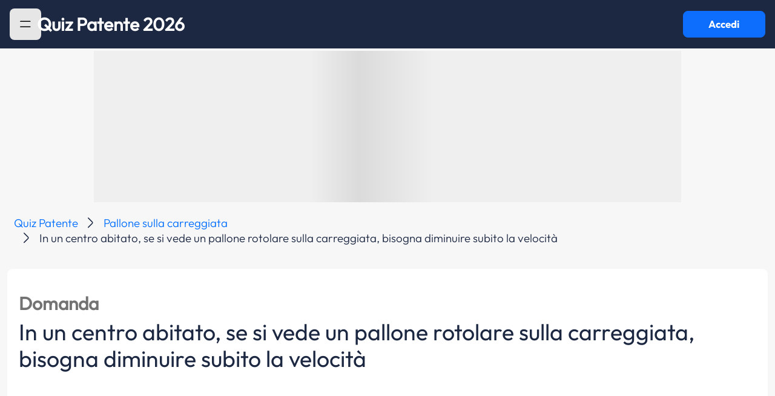

--- FILE ---
content_type: text/html; charset=utf-8
request_url: https://www.google.com/recaptcha/api2/aframe
body_size: 266
content:
<!DOCTYPE HTML><html><head><meta http-equiv="content-type" content="text/html; charset=UTF-8"></head><body><script nonce="nZr-ToK5Iu6l3rUircmMHQ">/** Anti-fraud and anti-abuse applications only. See google.com/recaptcha */ try{var clients={'sodar':'https://pagead2.googlesyndication.com/pagead/sodar?'};window.addEventListener("message",function(a){try{if(a.source===window.parent){var b=JSON.parse(a.data);var c=clients[b['id']];if(c){var d=document.createElement('img');d.src=c+b['params']+'&rc='+(localStorage.getItem("rc::a")?sessionStorage.getItem("rc::b"):"");window.document.body.appendChild(d);sessionStorage.setItem("rc::e",parseInt(sessionStorage.getItem("rc::e")||0)+1);localStorage.setItem("rc::h",'1768975674624');}}}catch(b){}});window.parent.postMessage("_grecaptcha_ready", "*");}catch(b){}</script></body></html>

--- FILE ---
content_type: text/css
request_url: https://www.quizpatenteapp.com/css/system.css?bd-app-v=4.7.0
body_size: 2304
content:

body {
    background-color: #F7F7F7 !important;
    font-family: Outfit, serif;
    /*-ms-overflow-style: none; !* for Internet Explorer, Edge *!*/
    /*scrollbar-width: none; !* for Firefox *!*/
}

*::-webkit-scrollbar {
    /*display: none; !* for Chrome, Safari, and Opera *!*/
    /*-webkit-appearance: none;*/
    /*width: 0;*/
    /*height: 0;*/
}

.accessibility-font {
    font-family: 'EasyReading', sans-serif !important;
}

.never-outline, .never-outline:focus-visible, .never-outline:hover {
    border: none;
    outline: none;
}

a {
    color: #006EFF;
    text-decoration: none;
    background-color: transparent;
}

a.blue {
    color: #006EFF !important;
    text-decoration: none;
    background-color: transparent;
}

a:hover {
    color: #0889ce;
    /*text-decoration: underline;*/
}

p {
    margin-bottom: 0;
}

textarea:focus-visible {
    outline: none;
}

img.disabled {
    opacity: 0.4;
    pointer-events: none;
}
.navbar-onboarding-config-margin-top {
    margin-top: 48px;
}

.navbar-main-config-margin-top {
    margin-top: 20px;
}

.navbar-main-config-margin-top  > div.container{
    padding-top: 24px;
}

.nav-bar-padding {
    padding: 0;
}

.carousel-container {
    position: relative;
    min-height: 30vh;
    height: 30vh;
    width: 100%;
}

.carousel-image {
    position: absolute;
    width: 100%;
    height: 100%;
    object-fit: cover;
}

.qp-tabbar-min-height {
    min-height: var(--qp-settings-tabbar-height);
}

.qp-tabbar-padding-bottom {
    padding-bottom: var(--qp-settings-tabbar-height);
}

.qp-content-padding {
    padding: 0 24px;
}

.qp-content-padding-16 {
    padding: 0 16px;
}

.qp-main-content-padding {
    padding: 0 16px var(--qp-settings-tabbar-height) 16px;
}

.qp-main-content-padding-no-tabbar {
    padding: 0 16px 32px 16px;
}

.qp-page-content-padding-bottom {
    padding-bottom: 32px;
    transition: padding-bottom 0.2s linear;
}

.qp-page-content-with-sticky-button-padding-bottom {
    padding-bottom: var(--qp-settings-tabbar-height);
    transition: padding-bottom 0.2s linear;
}

.qp-page-content-with-sticky-button-no-tabbar-padding-bottom {
    padding-bottom: 0;
    transition: padding-bottom 0.2s linear;
}

.no-padding {
    padding: 0;
}

.qp-navbar {
    margin-top: 40px;
    height: 103px;
    background-color: red;
}

.qp-page-title {
    font-size: 28px;
    font-weight: 700;
    line-height: 32px;
    color: var(--qp-color-blue-note);
}

.qp-text-link {
    font-size: 20px;
    font-weight: 500;
    line-height: 24px;
    text-decoration: none;
}

.qp-text {
    font-size: 20px;
    font-weight: 400;
    line-height: 24px;
    color: var(--qp-color-blue-note);
}

.qp-text-bold {
    font-size: 20px;
    font-weight: 700;
    line-height: 24px;
    color: var(--qp-color-blue-note);
}

.qp-text-medium {
    font-size: 18px;
    font-weight: 400;
    line-height: 24px;
    color: var(--qp-color-blue-note);
}

.qp-text-medium-bold {
    font-size: 18px;
    font-weight: 700;
    line-height: 24px;
    color: var(--qp-color-blue-note);
}

.qp-text-semi-bold {
    font-size: 18px;
    font-weight: 600;
    line-height: 24px;
    color: var(--qp-color-blue-note);
}

.qp-text-small {
    font-size: 14px;
    font-weight: 400;
    line-height: 20px;
    color: var(--qp-color-blue-note);
}

.qp-text-thin {
    font-size: 16px;
    font-weight: 200;
    line-height: 20px;
    color: var(--qp-color-blue-note);
}

.qp-text-regular {
    font-size: 16px;
    font-weight: 400;
    line-height: 20px;
    color: var(--qp-color-blue-note);
}

.qp-background-gray {
    background-color: var(--qp-color-light-grey);
}

.qp-available-height {
    flex-grow: 1;
    overflow: hidden;
    display: flex;
    flex-direction: column;
    position: relative;
}

.qp-card {
    width: 100%;
    border-radius: 8px;
    background-color: white;
    padding: 8px;
    overflow: hidden;
}

.qp-section-title {
    padding-left: 8px;
    font-size: 18px;
    font-weight: 700;
    line-height: 29px;
    margin-bottom: 8px;
    color: var(--qp-color-blue-note);
}

.qp-bottom-sheet-title {
    font-size: 20px;
    font-weight: 700;
    line-height: 24px;
    text-align: center;
    padding: 12px 0 12px 0;
    margin-bottom: 0;
}

.qp-progress {
    height: 8px;
    background-color: var(--qp-color-medium-light-grey);
}
.qp-progress > div.progress-bar {
    width: 0;
    height: 8px;
    border-radius: 6px;
    background-color: var(--qp-color-light-blue);
    transition: all 0.5s ease-in-out;
}

.indeterminate-progress-bar {
    height: 3px;
    background-color: var(--qp-color-light-grey);
    width: 100%;
    overflow: hidden;
    transition: height 0.1s;
}

.indeterminate-progress-bar-hidden {
    height: 0;
}

.indeterminate-progress-bar-value {
    width: 100%;
    height: 100%;
    background-color: var(--qp-color-super-light-blue);
    animation-name: progressBarIndeterminateAnimation;
    animation-duration: 1.5s;
    animation-iteration-count: infinite;
    animation-timing-function: linear;
    transform-origin: 0 50%;
    transform:  translateX(0) scaleX(0);
}

@keyframes progressBarIndeterminateAnimation {
    0% {
        transform:  translateX(0) scaleX(0);
    }
    40% {
        transform:  translateX(0) scaleX(0.4);
    }
    100% {
        transform:  translateX(100%) scaleX(0.5);
    }
}

/* */
.btn-qp-quiz-answer {
    background-color: white !important;
    border-color: var(--qp-color-blue-note) !important;
    box-shadow: none !important;
}
.btn-qp-quiz-answer:hover {
    background-color: white !important;
    border-color: var(--qp-color-blue-note) !important;
    box-shadow: none !important;
}
.btn-qp-quiz-answer.disabled, .btn-qp-quiz-answer:disabled {
    background-color: white !important;
    border-color: var(--qp-color-blue-note) !important;
    box-shadow: none !important;
    opacity: 0.4;
}

/* */
.btn-qp-quiz-answer.correct {
    background-color: var(--qp-color-green) !important;
    border-color: var(--qp-color-green) !important;
    opacity: 1 !important;
}
.btn-qp-quiz-answer.correct > div {
    display: none;
}
.btn-qp-quiz-answer.correct:after {
    content: url('/images/app/button-answer-feedback-correct.png');
}

/* */
.btn-qp-quiz-answer.wrong {
    background-color: var(--qp-color-red) !important;
    border-color: var(--qp-color-red) !important;
    opacity: 1 !important;
}
.btn-qp-quiz-answer.wrong > div {
    display: none;
}
.btn-qp-quiz-answer.wrong:after {
    content: url('/images/app/button-answer-feedback-wrong.png');
}

/* */
.btn-qp-quiz-answer.active {
    color: white;
    background-color: var(--qp-color-light-blue) !important;
    border-color: var(--qp-color-light-blue) !important;
}

/* */
.prefix-checkmark-items-list {
    list-style-type: none;
    margin: 0;
    padding: 0
}

.prefix-checkmark-items-list > li {
    font-size: 18px;
    display: flex;
    width: 100%;
}

.prefix-checkmark-items-list > li:before {
    content: url('/images/app/icon-check.svg');
    margin-right: 8px;
}

.prefix-checkmark-items-list > li:not(:last-child) {
    margin-bottom: 16px;
}

@media screen and (max-height: 728px) {
    .prefix-checkmark-items-list > li:not(:last-child) {
        margin-bottom: 8px;
    }
}
/* */

/* */
.segmented-control-container {
    height: 56px;
    margin: -16px -16px 12px -16px;
}

.segmented-control-container > ul {
    height: calc(100% - 4px);
}

.segmented-control-container > ul > li {
    display: flex;
    flex-direction: column;
    width: 33.3%;
    cursor: pointer;
}

.segmented-control-container li > p {
    font-size: 18px;
    font-weight: 400;
    height: 24px;
    line-height: 24px;
    color: var(--qp-color-blue-note);
    margin: auto;
}

.segmented-control-bottom-bar {
    width: 33.3%;
    transition: all 0.2s ease-out;
    transform: translateX(0);
}
.segmented-control-bottom-bar.no-animation {
    transition: none;
    transform: translateX(0);
}

.segmented-control-bottom-bar > div {
    min-width: calc(100% - 32px);
    width: 90%;
    height: 4px;
    border-radius: 32px;
    margin: 0 auto;
    background-color: var(--qp-color-blue-note);
}

.segmented-control-container:has(> ul > li.active) > ul > li.active > p {
    font-weight: 700;
    cursor: pointer;
    pointer-events: none;
}
/* */

/* */
.goto-section-arrow-btn {
    height: 30px !important;
    flex: 0;
}
.goto-section-arrow-btn > img {
    width: 24px;
    height: 24px;
    object-fit: cover;
}
.goto-section-arrow-btn,
.goto-section-arrow-btn:active,
.goto-section-arrow-btn:focus,
.goto-section-arrow-btn:hover,
.goto-section-arrow-btn:focus-visible,
.goto-section-arrow-btn:disabled,
.goto-section-arrow-btn > img:focus-visible {
    outline: none;
    border: none;
}
/* */

.qp-close-sheet {
    position: absolute;
    right: 16px;
    top: 12px;
    width: 24px;
    height: 24px;
    border: none;
    padding: 0;
    z-index: 10001;
    background-color: transparent;
}
.qp-close-sheet:after {
    content: url('/images/app/icon-close-circle.svg');
}

.qp-close-sheet:disabled {
    opacity: 0.4;
}

.no-animation {
    transition: none !important;
    /*transform: translateX(0) !important;*/
}

/* */
.btn-qp-quiz-answer {
    background-color: white !important;
    border-color: var(--qp-color-blue-note) !important;
    box-shadow: none !important;
    height: 48px !important;
    font-size: 18px !important;
    font-weight: 400 !important;
    line-height: 24px !important;
}
.btn-qp-quiz-answer:hover {
    background-color: white !important;
    border-color: var(--qp-color-blue-note) !important;
    box-shadow: none !important;
}
.btn-qp-quiz-answer.disabled, .btn-qp-quiz-answer:disabled {
    background-color: white !important;
    border-color: var(--qp-color-blue-note) !important;
    box-shadow: none !important;
    opacity: 0.4;
}

/* */
.btn-qp-quiz-answer.correct {
    background-color: var(--qp-color-green) !important;
    border-color: var(--qp-color-green) !important;
    opacity: 1 !important;
}
.btn-qp-quiz-answer.correct > div {
    display: none;
}
.btn-qp-quiz-answer.correct:after {
    content: url('/images/app/button-answer-feedback-correct.png');
}
.btn-qp-quiz-answer.btn-qp-quiz-answer-feedback-big.correct:after {
    content: url('/images/app/button-answer-feedback-big-correct.png');
    transform: scale(2);
}

/* */
.btn-qp-quiz-answer.wrong {
    background-color: var(--qp-color-red) !important;
    border-color: var(--qp-color-red) !important;
    opacity: 1 !important;
}
.btn-qp-quiz-answer.wrong > div {
    display: none;
}
.btn-qp-quiz-answer.wrong:after {
    content: url('/images/app/button-answer-feedback-wrong.png');
}
.btn-qp-quiz-answer.btn-qp-quiz-answer-feedback-big.wrong:after {
    content: url('/images/app/button-answer-feedback-big-wrong.png');
    transform: scale(2);
}

/* */
.btn-qp-quiz-answer.active {
    color: white;
    background-color: var(--qp-color-light-blue) !important;
    border-color: var(--qp-color-light-blue) !important;
}


/* DESKTOP CLASSES AND MEDIA QUERIES */
@media screen and (min-width: 992px) {

    .qp-main-content-padding {
        padding: 0 16px 32px 16px;
    }

    .qp-page-content-padding-bottom {
        padding-bottom: 0;
    }

    .qp-page-content-with-sticky-button-padding-bottom {
        padding-bottom: 0;
    }

    .qp-page-content-with-sticky-button-no-tabbar-padding-bottom {
        padding-bottom: 0;
        transition: none;
    }

    .carousel-container {
        position: relative;
        min-height: 100vh;
        width: 50%;
    }
}

.numerated-list {
    list-style: none;
    counter-reset: list-counter;
}

.numerated-list li {
    counter-increment: list-counter;
    position: relative;
    padding-left: 30px;
}

.numerated-list li::before {
    content: counter(list-counter) ". ";
    position: absolute;
    left: 0;
}

--- FILE ---
content_type: text/css
request_url: https://www.quizpatenteapp.com/css/question-explanation.css?bd-app-v=4.7.0
body_size: 787
content:

.question-explanation-image-container {
    display: flex;
    height: 170px;
    background-color: var(--qp-color-medium-light-grey);

    margin: -16px -16px 24px -16px;
}

.question-explanation-image {
    width: 100%;
    height: 90%;
    background-color: transparent;
    object-fit: contain;
    margin: auto;
}

.question-explanation-answers-card {
    width: 100%;
    height: 94px;
    border-radius: 8px;
    background-color: white;
    padding: 16px;
    gap: 32px;
}

.question-explanation-answers-card-item-title {
    font-size: 18px;
    font-weight: 700;
    line-height: 24px;
    color: var(--qp-color-dark-grey);
    margin-bottom: 8px;
}

.question-explanation-answers-card-item-value {
    font-size: 28px;
    font-weight: 700;
    height: 32px;
    line-height: 32px;
    color: var(--qp-color-blue-note);
    margin-bottom: 0;
}

.question-explanation-full-width-block {
    margin: 0 -16px;
}
.question-explanation-full-width-block > p {
    padding: 0 16px;
}
.question-explanation-full-width-block > div {
    padding: 16px;
    background-color: white;
}

.question-explanation-comment-image {
    width: 100%;
    height: auto;
}

.question-explanation-paragraph-image {
    width: 100%;
    height: auto;
}

.question-explanation-help-button-container {
    position: fixed;
    width: 100%;
    left: 0;
    padding: 0 16px;
    bottom: 24px;
    transition: bottom 0.6s ease 0s;
    z-index: 3;
}

.question-explanation-help-button-container.button-hidden {
    bottom: -48px;
}

/* DESKTOP CLASSES AND MEDIA QUERIES */
@media screen and (min-width: 992px) {
    .question-explanation-header {
        display: flex;
        margin-bottom: 16px;
    }

    .question-title-font {
        font-size: 32px;
        line-height: 40px
    }

    .question-comment-title-font {
        font-size: 24px;
        line-height: 32px
    }

    .question-explanation-title-font {
        font-size: 24px;
        line-height: 32px
    }

    .question-text-font {
        font-size: 20px;
        line-height: 24px
    }

    .question-explanation-image-container {
        position: relative;
        width: 168px;
        height: 168px;
        margin: 0 24px 0 0;
        border-radius: 8px;
        overflow: hidden;
        background-color: var(--qp-color-image-bg-grey);
        flex: none;
    }

    .question-explanation-image {
        width: 100%;
        height: 100%;
        object-fit: cover;
    }

    .question-explanation-comment-image {
        width: 70%;
        max-width: 600px;
        height: auto;
    }

    .question-explanation-paragraph-image {
        width: 70%;
        max-width: 600px;
        height: auto;
    }

    .question-explanation-full-width-block > div {
        background-color: var(--qp-color-light-grey);
    }

    .question-explanation-help-button-container {
        position: relative;
        width: 274px;
        height: auto;
        padding: 0;
        bottom: 0;
        margin-left: 0;
        margin-top: auto;

        transition: none;
    }

    .question-explanation-help-button-container.button-hidden {
        bottom: 0;
    }
}

--- FILE ---
content_type: text/css
request_url: https://www.quizpatenteapp.com/css/animations.css
body_size: 647
content:
/* */
.loading-active {
    animation-duration: 1.25s;
    animation-fill-mode: forwards;
    animation-iteration-count: infinite;
    animation-name: placeHolderShimmer;
    animation-timing-function: linear;
    background: linear-gradient(to right, #efefef 8%, #dcdbdb 18%, #efefef 33%);
    background-size: 800px 104px;
    min-height: 96px;
    position: relative;
    pointer-events: none;
}

.loading-active-translucid {
    position: absolute;
    top: 0;
    width: 100%;
    height: 100%;
    z-index: 100;

    animation-duration: 1.25s;
    animation-fill-mode: forwards;
    animation-iteration-count: infinite;
    animation-name: placeHolderShimmer;
    animation-timing-function: linear;
    background: linear-gradient(to right, rgba(0, 0, 0, 0.4) 8%, rgba(164, 164, 164, 0.8) 18%, rgba(0, 0, 0, 0.4) 33%);
    background-size: 800px 104px;
    min-height: 96px;
    pointer-events: none;
}

.loading-active:not(button, tbody) > * {
    /*display: none !important;*/
    visibility: hidden;
}

tbody.loading-active > tr > td > div {
    visibility: hidden;
}

.loading-active.loading-h100-block {
    min-height: 100px;
}
.loading-active.loading-h150-block {
    min-height: 150px;
}
.loading-active.loading-h200-block {
    min-height: 200px;
}

.loading-disabled {
    opacity: 0.4 !important;
    pointer-events: none;
}
@keyframes placeHolderShimmer{
    0%{
        background-position: -468px 0
    }
    100%{
        background-position: 468px 0
    }
}

button.loading-active {
    animation-duration: 1.25s;
    animation-fill-mode: forwards;
    animation-iteration-count: infinite;
    animation-name: placeHolderShimmer;
    animation-timing-function: linear;
    background: linear-gradient(to right, rgba(239, 239, 239, 0) 8%, rgba(220, 219, 219, 0.5) 18%, rgba(239, 239, 239, 0) 33%);
    background-size: 800px 104px;
    min-height: auto;
    position: relative;
    pointer-events: none;
    transition: height 0.5s;

    opacity: 0.4;
}

p.loading-active {
    color: transparent;
}

/* */

/* */
.heartbeat {
    animation: beat .5s infinite alternate;
    transform-origin: center;
}

@keyframes beat {
    to {
        transform: scale(1.1);
    }
}
/* */


--- FILE ---
content_type: text/css
request_url: https://www.quizpatenteapp.com/css/fonts.css
body_size: 1049
content:
@font-face {
    font-family: 'Outfit';
    src: url('../fonts/Outfit-VariableFont_wght.ttf');
}

@font-face {
    font-family: 'Outfit-black';
    src: url('../fonts/Outfit/Outfit-Black.ttf');
}

@font-face {
    font-family: 'Outfit-bold';
    src: url('../fonts/Outfit/Outfit-Bold.ttf');
}

@font-face {
    font-family: 'Outfit-extrabold';
    src: url('../fonts/Outfit/Outfit-ExtraBold.ttf');
}

@font-face {
    font-family: 'Outfit-light';
    src: url('../fonts/Outfit/Outfit-Light.ttf');
}

@font-face {
    font-family: 'Outfit-medium';
    src: url('../fonts/Outfit/Outfit-Medium.ttf');
}

@font-face {
    font-family: 'Outfit-regular';
    src: url('../fonts/Outfit/Outfit-Regular.ttf');
}

@font-face {
    font-family: 'Outfit-thin';
    src: url('../fonts/Outfit/Outfit-Thin.ttf');
}

@font-face {
    font-family: 'Outfit-light';
    src: url('../fonts/Outfit/Outfit-Light.ttf');
}

@font-face {
    font-family: 'Roboto Mono';
    src: url('../fonts/RobotoMono-VariableFont_wght.ttf');
}

@font-face {
    font-family: 'EasyReading';
    src: url('../fonts/EasyReadingPRO.ttf');
}

@font-face {
    font-family: 'EasyReading';
    font-weight: bold;
    src: url('../fonts/EasyReadingPRO.ttf');
}

@font-face {
    font-family: 'EasyReading';
    font-style: italic;
    src: url('../fonts/EasyReadingPRO.ttf');
}

@font-face {
    font-family: 'EasyReading';
    font-style: italic;
    font-weight: bold;
    src: url('../fonts/EasyReadingPRO.ttf');
}

.qp-font-regular {
    font-family: "Outfit-regular", sans-serif;
    font-weight: inherit;
}

.qp-font-light {
    font-family: "Outfit-light", sans-serif;
    font-weight: inherit;
}

.qp-font-medium {
    font-family: "Outfit-medium", sans-serif;
    font-weight: inherit;
}

.qp-font-thin {
    font-family: "Outfit-thin", sans-serif;
    font-weight: inherit;
}

.qp-font-extrabold {
    font-family: "Outfit-extrabold", sans-serif;
    font-weight: inherit;
}

.qp-font-bold {
    font-family: "Outfit-bold", sans-serif;
    font-weight: inherit;
}

.fs-80 {
    font-size: 80px !important;
}
.fs-70 {
    font-size: 70px !important;
}
.fs-60 {
    font-size: 60px !important;
}
.fs-56 {
    font-size: 56px !important;
    line-height: 64px !important;
}
.fs-50 {
    font-size: 50px !important;
}
.fs-48 {
    font-size: 48px !important;
}
.fs-40 {
    font-size: 40px !important;
    line-height: 44px !important;
}
.fs-32 {
    font-size: 32px !important;
    line-height: 40px !important;
}
.fs-30 {
    font-size: 30px !important;
}
.fs-28 {
    font-size: 28px !important;
}
.fs-24 {
    font-size: 24px !important;
    line-height: 32px !important;
}
.fs-20 {
    font-size: 20px !important;
}
.fs-18 {
    font-size: 18px !important;
}
.fs-16 {
    font-size: 16px !important;
}

@media (min-width: 576px) {
    .fs-sm-80 { font-size: calc((80 / var(--screen-width)) * 100vw) !important; }
    .fs-sm-70 { font-size: calc((70 / var(--screen-width)) * 100vw) !important; }
    .fs-sm-60 { font-size: calc((60 / var(--screen-width)) * 100vw) !important; }
    .fs-sm-56 { font-size: calc((56 / var(--screen-width)) * 100vw) !important; }
    .fs-sm-50 { font-size: calc((50 / var(--screen-width)) * 100vw) !important; }
    .fs-sm-48 { font-size: calc((48 / var(--screen-width)) * 100vw) !important; }
    .fs-sm-40 { font-size: calc((40 / var(--screen-width)) * 100vw) !important; }
    .fs-sm-32 { font-size: calc((32 / var(--screen-width)) * 100vw) !important; }
    .fs-sm-30 { font-size: calc((30 / var(--screen-width)) * 100vw) !important; }
    .fs-sm-28 { font-size: calc((28 / var(--screen-width)) * 100vw) !important; }
    .fs-sm-24 { font-size: calc((24 / var(--screen-width)) * 100vw) !important; }
    .fs-sm-20 { font-size: calc((20 / var(--screen-width)) * 100vw) !important; }
    .fs-sm-18 { font-size: calc((18 / var(--screen-width)) * 100vw) !important; }
    .fs-sm-16 { font-size: calc((16 / var(--screen-width)) * 100vw) !important; }
}

@media (min-width: 768px) {
    .fs-md-80 { font-size: calc((80 / var(--screen-width)) * 100vw) !important; }
    .fs-md-70 { font-size: calc((70 / var(--screen-width)) * 100vw) !important; }
    .fs-md-60 { font-size: calc((60 / var(--screen-width)) * 100vw) !important; }
    .fs-md-56 { font-size: calc((56 / var(--screen-width)) * 100vw) !important; }
    .fs-md-50 { font-size: calc((50 / var(--screen-width)) * 100vw) !important; }
    .fs-md-48 { font-size: calc((48 / var(--screen-width)) * 100vw) !important; }
    .fs-md-40 { font-size: calc((40 / var(--screen-width)) * 100vw) !important; }
    .fs-md-32 { font-size: calc((32 / var(--screen-width)) * 100vw) !important; }
    .fs-md-30 { font-size: calc((30 / var(--screen-width)) * 100vw) !important; }
    .fs-md-28 { font-size: calc((28 / var(--screen-width)) * 100vw) !important; }
    .fs-md-24 { font-size: calc((24 / var(--screen-width)) * 100vw) !important; }
    .fs-md-20 { font-size: calc((20 / var(--screen-width)) * 100vw) !important; }
    .fs-md-18 { font-size: calc((18 / var(--screen-width)) * 100vw) !important; }
    .fs-md-16 { font-size: calc((16 / var(--screen-width)) * 100vw) !important; }
}

@media (min-width: 992px) {
    .fs-80 {
        font-size: 80px !important;
    }
    .fs-70 {
        font-size: calc((70 / var(--screen-width)) * 100vw) !important;
    }
    .fs-60 {
        font-size: calc((60 / var(--screen-width)) * 100vw) !important;
    }
    .fs-56 {
        font-size: calc((56 / var(--screen-width)) * 100vw) !important;
        line-height: calc((64 / var(--screen-width)) * 100vw) !important;
    }
    .fs-50 {
        font-size: calc((50 / var(--screen-width)) * 100vw) !important;
    }
    .fs-48 {
        font-size: calc((48 / var(--screen-width)) * 100vw) !important;
    }
    .fs-40 {
        font-size: calc((40 / var(--screen-width)) * 100vw) !important;
        line-height: calc((48 / var(--screen-width)) * 100vw) !important;
    }
    .fs-32 {
        font-size: calc((32 / var(--screen-width)) * 100vw) !important;
    }
    .fs-30 {
        font-size: calc((30 / var(--screen-width)) * 100vw) !important;
    }
    .fs-28 {
        font-size: calc((28 / var(--screen-width)) * 100vw) !important;
    }
    .fs-24 {
        font-size: calc((24 / var(--screen-width)) * 100vw) !important;
        line-height: calc((32 / var(--screen-width)) * 100vw) !important;
    }
    .fs-20 {
        font-size: calc((20 / var(--screen-width)) * 100vw) !important;
        line-height: calc((24 / var(--screen-width)) * 100vw) !important;
    }
    .fs-18 {
        font-size: calc((18 / var(--screen-width)) * 100vw) !important;
    }
    .fs-16 {
        font-size: calc((16 / var(--screen-width)) * 100vw) !important;
    }

    .fs-14 {
        font-size: calc((14 / var(--screen-width)) * 100vw) !important;
    }

    .fs-lg-80 { font-size: calc((80 / var(--screen-width)) * 100vw) !important; }
    .fs-lg-70 { font-size: calc((70 / var(--screen-width)) * 100vw) !important; }
    .fs-lg-60 { font-size: calc((60 / var(--screen-width)) * 100vw) !important; }
    .fs-lg-56 { font-size: calc((56 / var(--screen-width)) * 100vw) !important;
        line-height: calc((64 / var(--screen-width)) * 100vw) !important;}
    .fs-lg-50 { font-size: calc((50 / var(--screen-width)) * 100vw) !important; }
    .fs-lg-48 { font-size: calc((48 / var(--screen-width)) * 100vw) !important; }
    .fs-lg-40 { font-size: calc((40 / var(--screen-width)) * 100vw) !important;
        line-height: calc((48 / var(--screen-width)) * 100vw) !important; }
    .fs-lg-32 { font-size: calc((32 / var(--screen-width)) * 100vw) !important; }
    .fs-lg-30 { font-size: calc((30 / var(--screen-width)) * 100vw) !important; }
    .fs-lg-28 {
        font-size: calc((28 / var(--screen-width)) * 100vw) !important;
        line-height: calc((32 / var(--screen-width)) * 100vw) !important;
    }
    .fs-lg-24 { font-size: calc((24 / var(--screen-width)) * 100vw) !important; }
    .fs-lg-20 { font-size: calc((20 / var(--screen-width)) * 100vw) !important; }
    .fs-lg-18 { font-size: calc((18 / var(--screen-width)) * 100vw) !important; }
    .fs-lg-16 { font-size: calc((16 / var(--screen-width)) * 100vw) !important; }
}

@media (min-width: 1200px) {
    .fs-xl-80 { font-size: calc((80 / var(--screen-width)) * 100vw) !important; }
    .fs-xl-70 { font-size: calc((70 / var(--screen-width)) * 100vw) !important; }
    .fs-xl-60 { font-size: calc((60 / var(--screen-width)) * 100vw) !important; }
    .fs-xl-56 { font-size: calc((56 / var(--screen-width)) * 100vw) !important; }
    .fs-xl-50 { font-size: calc((50 / var(--screen-width)) * 100vw) !important; }
    .fs-xl-48 { font-size: calc((48 / var(--screen-width)) * 100vw) !important; }
    .fs-xl-40 { font-size: calc((40 / var(--screen-width)) * 100vw) !important; }
    .fs-xl-32 { font-size: calc((32 / var(--screen-width)) * 100vw) !important; }
    .fs-xl-30 { font-size: calc((30 / var(--screen-width)) * 100vw) !important; }
    .fs-xl-28 { font-size: calc((28 / var(--screen-width)) * 100vw) !important; }
    .fs-xl-24 { font-size: calc((24 / var(--screen-width)) * 100vw) !important; }
    .fs-xl-20 { font-size: calc((20 / var(--screen-width)) * 100vw) !important; }
    .fs-xl-18 { font-size: calc((18 / var(--screen-width)) * 100vw) !important; }
    .fs-xl-16 { font-size: calc((16 / var(--screen-width)) * 100vw) !important; }

    .lh-xl-64 {
        line-height: 64px !important;
    }
}

.lh-64 {
    line-height: calc((64 / var(--screen-width)) * 100vw) !important;
}

/***FONT WEIGHTS***/

.fw-100 {
    font-weight: 100 !important;
}

.fw-200 {
    font-weight: 200 !important;
}

.fw-300 {
    font-weight: 300 !important;
}

.fw-400 {
    font-weight: 400 !important;
}

.fw-500 {
    font-weight: 500 !important;
}

.fw-600 {
    font-weight: 600 !important;
}

.fw-700 {
    font-weight: 700 !important;
}

--- FILE ---
content_type: application/javascript
request_url: https://www.quizpatenteapp.com/js/managers/analytics-manager.js?bd-app-v=4.7.0
body_size: 181
content:

var AnalyticsManager = (function () {
    return {
        sendEvent(eventName, params = null) {

            // GA4
            (params !== null)
                ? gtag("event", eventName, params)
                : gtag("event", eventName);

            // Customerly
            // customerly.event(eventName);
        },

    }
})();


--- FILE ---
content_type: application/javascript
request_url: https://www.quizpatenteapp.com/js/constants.js?bd-app-v=4.7.0
body_size: 202
content:

const CONNECTION_AVAILABILITY_CAN_CONNECT = 1;
const CONNECTION_AVAILABILITY_CANNOT_CONNECT_ALREADY_CONNECTED = -1;
const CONNECTION_AVAILABILITY_CANNOT_CONNECT_TRIAL_EXPIRED = -2;
const CONNECTION_AVAILABILITY_CANNOT_CONNECT_SCHOOL_LICENSE_EXPIRED = -3;
const CONNECTION_AVAILABILITY_CANNOT_CONNECT_USER_GUEST = -4;
const CONNECTION_AVAILABILITY_CAN_DISCONNECT = 1;
const CONNECTION_AVAILABILITY_CANNOT_DISCONNECT_NOT_CONNECTED = -1;
const CONNECTION_AVAILABILITY_CANNOT_DISCONNECT_NOT_SELF_ASSIGNED = -2;
const CONNECTION_AVAILABILITY_CANNOT_DISCONNECT_USER_GUEST = -3;

const SLIDE_OUT_DIRECTION = {
    LEFT: 0,
    RIGHT: 1,
}